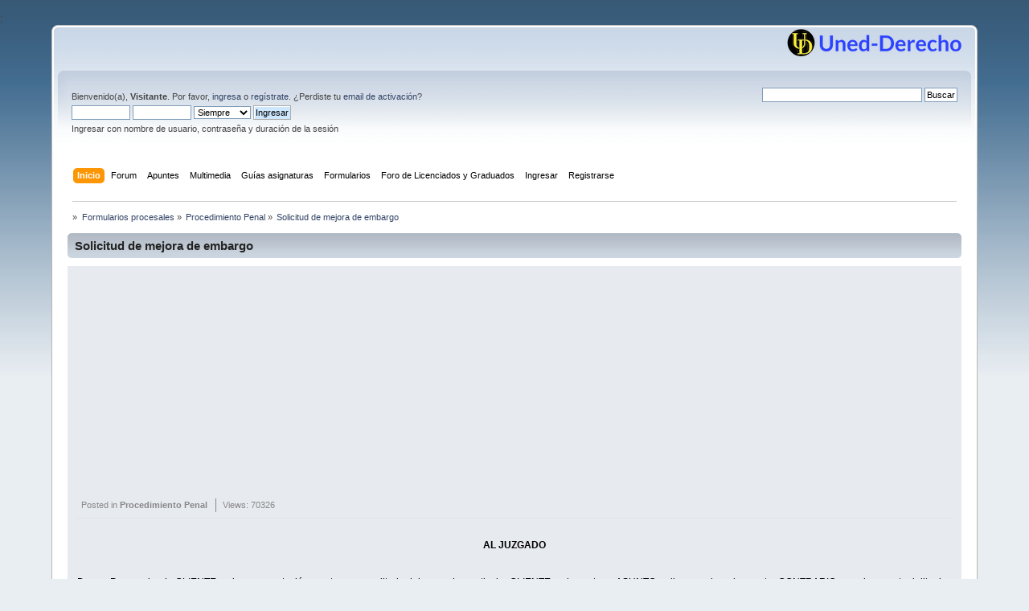

--- FILE ---
content_type: text/html; charset=UTF-8
request_url: https://www.uned-derecho.com/index.php?PHPSESSID=29ibvqggva468n2f17vek54431&page=10
body_size: 5879
content:
<!DOCTYPE html PUBLIC "-//W3C//DTD XHTML 1.0 Transitional//EN" "http://www.w3.org/TR/xhtml1/DTD/xhtml1-transitional.dtd">
<html xmlns="http://www.w3.org/1999/xhtml">
<head>
	<link rel="stylesheet" type="text/css" href="https://www.uned-derecho.com/Themes/default/css/index.css?fin20" />
	<link rel="stylesheet" type="text/css" href="https://www.uned-derecho.com/Themes/default/css/webkit.css" />
	<script type="text/javascript" src="https://www.uned-derecho.com/Themes/default/scripts/script.js?fin20"></script>
	<script type="text/javascript" src="https://www.uned-derecho.com/Themes/default/scripts/theme.js?fin20"></script>
	<script type="text/javascript"><!-- // --><![CDATA[
		var smf_theme_url = "https://www.uned-derecho.com/Themes/default";
		var smf_default_theme_url = "https://www.uned-derecho.com/Themes/default";
		var smf_images_url = "https://www.uned-derecho.com/Themes/default/images";
		var smf_scripturl = "https://www.uned-derecho.com/index.php?PHPSESSID=29ibvqggva468n2f17vek54431&amp;";
		var smf_iso_case_folding = false;
		var smf_charset = "UTF-8";
		var ajax_notification_text = "Cargando...";
		var ajax_notification_cancel_text = "Cancelar";
	// ]]></script>
	<meta http-equiv="Content-Type" content="text/html; charset=UTF-8" />
	<meta name="description" content="Solicitud de mejora de embargo" />
	<meta name="keywords" content="uned-derecho, foro, uned, apuntes, derecho" />
	<title>Solicitud de mejora de embargo</title>
	<link rel="help" href="https://www.uned-derecho.com/index.php?PHPSESSID=29ibvqggva468n2f17vek54431&amp;action=help" />
	<link rel="search" href="https://www.uned-derecho.com/index.php?PHPSESSID=29ibvqggva468n2f17vek54431&amp;action=search" />
	<link rel="contents" href="https://www.uned-derecho.com/index.php?PHPSESSID=29ibvqggva468n2f17vek54431&amp;" />
	<link rel="alternate" type="application/rss+xml" title=" - RSS" href="https://www.uned-derecho.com/index.php?PHPSESSID=29ibvqggva468n2f17vek54431&amp;type=rss;action=.xml" />
	<script type="text/javascript">
		function smfAutoTask()
		{
			var tempImage = new Image();
			tempImage.src = "https://www.uned-derecho.com/index.php?PHPSESSID=29ibvqggva468n2f17vek54431&amp;scheduled=mailq;ts=1768759405";
		}
		window.setTimeout("smfAutoTask();", 1);
	</script><script type="text/javascript" src="https://ajax.googleapis.com/ajax/libs/jquery/3.3.1/jquery.min.js"></script><meta name="viewport" content="width=device-width, initial-scale=1.0"/><link rel="stylesheet" type="text/css" href="https://www.uned-derecho.com/Themes/default/css/tp-style.css?v200" /><link rel="stylesheet" type="text/css" href="https://www.uned-derecho.com/Themes/default/css/tp-responsive.css?v200" /><link rel="stylesheet" type="text/css" href="https://www.uned-derecho.com/Themes/default/css/tp-custom.css?v200" />
            <style type="text/css">
				.block_leftcontainer,
				.block_rightcontainer,
				.block_topcontainer,
				.block_uppercontainer,
				.block_centercontainer,
				.block_frontcontainer,
				.block_lowercontainer,
				.block_bottomcontainer {
                    padding-bottom: 4px;
                }

                #tpleftbarHeader {
                    margin-right: 4px;
                }

                #tprightbarHeader {
                    margin-left: 4px;
                }

            </style>
	  <script type="text/javascript"><!-- // --><![CDATA[
		
		var tpPanels = new Array();
		function togglepanel( targetID )
		{
			var pstate = 0;
			var panel = targetID;
			var img = "toggle_" + targetID;
			var ap = 0;

			if ( document.getElementById && (0 !== panel.length) ) {
				target = document.getElementById( panel );
                if ( target !== null ) {
                    if ( target.style.display == "none" ) {
                        target.style.display = "";
                        pstate = 1;
                        removeFromArray(targetID, tpPanels);
                        document.cookie="tp_panels=" + tpPanels.join(",") + "; expires=Wednesday, 01-Aug-2040 08:00:00 GMT";
                        var image = document.getElementById(img);
                        if(image !== null) {
                            image.src = 'https://www.uned-derecho.com/Themes/default/images/tinyportal/TPupshrink.png';
                        }
                    }
                    else {
                        target.style.display = "none";
                        pstate = 0;
                        tpPanels.push(targetID);
                        document.cookie="tp_panels=" + tpPanels.join(",") + "; expires=Wednesday, 01-Aug-2040 08:00:00 GMT";
                        var image = document.getElementById(img);
                        if(image !== null) {
                            image.src = 'https://www.uned-derecho.com/Themes/default/images/tinyportal/TPupshrink2.png';
                        }
                    }
                }
			}
		}
		function removeFromArray(value, array){
			for(var x=0;x<array.length;x++){
				if(array[x]==value){
					array.splice(x, 1);
				}
			}
			return array;
		}
		function inArray(value, array){
			for(var x=0;x<array.length;x++){
				if(array[x]==value){
					return 1;
				}
			}
			return 0;
		}
	// ]]></script>
        <script type="text/javascript"><!-- // --><![CDATA[
            var tp_images_url = "https://www.uned-derecho.com/Themes/default/images/tinyportal";
            var tp_session_id = "b83c67101e665e527a72f8845e59eb90";
            var tp_session_var = "cc2ed11f0";
            var tp_shout_key_press = false;
            var current_header_smiley = false;var current_header_bbc = false;
        // ]]></script>

        <script type="text/javascript" src="https://www.uned-derecho.com/Themes/default/scripts/tinyportal/TPShout.js?v200"></script><link rel="stylesheet" type="text/css" href="https://www.uned-derecho.com/Themes/default/css/tp-shout.css?fin160" />
            <script type="text/javascript"><!-- // --><![CDATA[
            $(document).ready(function() {
				if ($("#tp_shout")) {
					$("#tp_shout").keydown(function (event) {
						if (event.keyCode == 13) {
							event.preventDefault();
						}
					});
				}
            });
            // ]]></script>
	<script async src="https://pagead2.googlesyndication.com/pagead/js/adsbygoogle.js?client=ca-pub-2890062778019692"
     	crossorigin="anonymous"></script>;
</head>
<body id="page" class="page10">
<div id="wrapper" style="width: 90%">
	<div id="header"><div class="frame">
		<div id="top_section">
			<h1 class="forumtitle">
				<a href="https://www.uned-derecho.com/index.php?PHPSESSID=29ibvqggva468n2f17vek54431&amp;"></a>
			</h1>
			<img id="smflogo" src="https://www.uned-derecho.com/Themes/default/images/smflogo.png" alt="Simple Machines Forum" title="Simple Machines Forum" />
		</div>
		<div id="upper_section" class="middletext">
			<div class="user">
				<script type="text/javascript" src="https://www.uned-derecho.com/Themes/default/scripts/sha1.js"></script>
				<form id="guest_form" action="https://www.uned-derecho.com/index.php?PHPSESSID=29ibvqggva468n2f17vek54431&amp;action=login2" method="post" accept-charset="UTF-8"  onsubmit="hashLoginPassword(this, 'b83c67101e665e527a72f8845e59eb90');">
					<div class="info">Bienvenido(a), <strong>Visitante</strong>. Por favor, <a href="https://www.uned-derecho.com/index.php?PHPSESSID=29ibvqggva468n2f17vek54431&amp;action=login">ingresa</a> o <a href="https://www.uned-derecho.com/index.php?PHPSESSID=29ibvqggva468n2f17vek54431&amp;action=register">regístrate</a>.
¿Perdiste tu  <a href="https://www.uned-derecho.com/index.php?PHPSESSID=29ibvqggva468n2f17vek54431&amp;action=activate">email de activación</a>?</div>
					<input type="text" name="user" size="10" class="input_text" />
					<input type="password" name="passwrd" size="10" class="input_password" />
					<select name="cookielength">
						<option value="60">1 Hora</option>
						<option value="1440">1 Día</option>
						<option value="10080">1 Semana</option>
						<option value="43200">1 Mes</option>
						<option value="-1" selected="selected">Siempre</option>
					</select>
					<input type="submit" value="Ingresar" class="button_submit" /><br />
					<div class="info">Ingresar con nombre de usuario, contraseña y duración de la sesión</div>
					<input type="hidden" name="hash_passwrd" value="" /><input type="hidden" name="cc2ed11f0" value="b83c67101e665e527a72f8845e59eb90" />
				</form>
	 </div>
  <div class="news normaltext">

<form action="http://www.google.com/cse" id="cse-search-box" target="_blank">
  <div>
	 <input type="hidden" name="cx" value="partner-pub-2890062778019692:mz02elabqet" />
	 <input type="hidden" name="ie" value="ISO-8859-1" />
	 <input type="text" name="q" size="31" />
	 <input type="submit" name="sa" value="Buscar" />
  </div>
</form>
<script type="text/javascript" src="http://www.google.com/cse/brand?form=cse-search-box&amp;lang=es"></script></form>
			</div>
		</div>
		<br class="clear" />
		<script type="text/javascript"><!-- // --><![CDATA[
			var oMainHeaderToggle = new smc_Toggle({
				bToggleEnabled: true,
				bCurrentlyCollapsed: false,
				aSwappableContainers: [
					'upper_section'
				],
				aSwapImages: [
					{
						sId: 'upshrink',
						srcExpanded: smf_images_url + '/upshrink.png',
						altExpanded: 'Encoger o expandir encabezado.',
						srcCollapsed: smf_images_url + '/upshrink2.png',
						altCollapsed: 'Encoger o expandir encabezado.'
					}
				],
				oThemeOptions: {
					bUseThemeSettings: false,
					sOptionName: 'collapse_header',
					sSessionVar: 'cc2ed11f0',
					sSessionId: 'b83c67101e665e527a72f8845e59eb90'
				},
				oCookieOptions: {
					bUseCookie: true,
					sCookieName: 'upshrink'
				}
			});
		// ]]></script>
		<div id="main_menu">
			<ul class="dropmenu" id="menu_nav">
				<li id="button_home">
					<a class="active firstlevel" href="https://www.uned-derecho.com/index.php?PHPSESSID=29ibvqggva468n2f17vek54431&amp;">
						<span class="last firstlevel">Inicio</span>
					</a>
				</li>
				<li id="button_forum">
					<a class="firstlevel" href="https://www.uned-derecho.com/index.php?PHPSESSID=29ibvqggva468n2f17vek54431&amp;action=forum">
						<span class="firstlevel">Forum</span>
					</a>
				</li>
				<li id="button_Apuntes">
					<a class="firstlevel" href="">
						<span class="firstlevel">Apuntes</span>
					</a>
					<ul>
						<li>
							<a href="https://www.uned-derecho.com/index.php?PHPSESSID=29ibvqggva468n2f17vek54431&amp;board=13.0">
								<span>Apuntes de Grado en Derecho</span>
							</a>
						</li>
						<li>
							<a href="https://www.uned-derecho.com/index.php?PHPSESSID=29ibvqggva468n2f17vek54431&amp;board=28.0">
								<span>Apuntes Grado CC.JJ.AA.PP.</span>
							</a>
						</li>
						<li>
							<a href="https://www.uned-derecho.com/index.php?PHPSESSID=29ibvqggva468n2f17vek54431&amp;board=30.0">
								<span>Apuntes de Grado Trabajo Social</span>
							</a>
						</li>
						<li>
							<a href="https://www.uned-derecho.com/index.php?PHPSESSID=29ibvqggva468n2f17vek54431&amp;board=35.0">
								<span>Apuntes Grado Ciencia Politica y Admin</span>
							</a>
						</li>
						<li>
							<a href="https://www.uned-derecho.com/index.php?PHPSESSID=29ibvqggva468n2f17vek54431&amp;board=33.0">
								<span>Apuntes Grado Criminologia</span>
							</a>
						</li>
						<li>
							<a href="https://www.uned-derecho.com/index.php?PHPSESSID=29ibvqggva468n2f17vek54431&amp;board=3.0">
								<span>Apuntes de Master</span>
							</a>
						</li>
					</ul>
				</li>
				<li id="button_Multimedia">
					<a class="firstlevel" href="https://www.uned-derecho.com/index.php?PHPSESSID=29ibvqggva468n2f17vek54431&amp;topic=119397.0">
						<span class="firstlevel">Multimedia</span>
					</a>
					<ul>
						<li>
							<a href="https://www.youtube.com/c/UnedDerechoTv/playlists?view=50&sort=dd&shelf_id=3">
								<span>Audios (por asignaturas)</span>
							</a>
						</li>
						<li>
							<a href="https://www.youtube.com/c/UnedDerechoTv/playlists?view=50&sort=dd&shelf_id=2">
								<span>Videos (por asignaturas)</span>
							</a>
						</li>
					</ul>
				</li>
				<li id="button_Guias">
					<a class="firstlevel" href="">
						<span class="firstlevel">Guías asignaturas</span>
					</a>
					<ul>
						<li>
							<a href="https://www.uned-derecho.com/index.php?PHPSESSID=29ibvqggva468n2f17vek54431&amp;topic=130565.0">
								<span>Guías Grado en Derecho</span>
							</a>
						</li>
						<li>
							<a href="https://www.uned-derecho.com/index.php?PHPSESSID=29ibvqggva468n2f17vek54431&amp;topic=128688.0">
								<span>Guías Grado en CCJJAAPP</span>
							</a>
						</li>
						<li>
							<a href="https://www.uned-derecho.com/index.php?PHPSESSID=29ibvqggva468n2f17vek54431&amp;topic=122253.0">
								<span>Guías Grado en Trabajo Social</span>
							</a>
						</li>
						<li>
							<a href="https://www.uned-derecho.com/index.php?PHPSESSID=29ibvqggva468n2f17vek54431&amp;topic=122284.0">
								<span class="last">Guías Ciencia Politica y de la Admon</span>
							</a>
						</li>
						<li>
							<a href="https://www.uned-derecho.com/index.php?PHPSESSID=29ibvqggva468n2f17vek54431&amp;topic=125412.0">
								<span class="last">Guías Grado en Criminología</span>
							</a>
						</li>
						<li>
							<a href="https://www.uned-derecho.com/index.php?PHPSESSID=29ibvqggva468n2f17vek54431&amp;topic=128638.0">
								<span class="last">Guías de los Master</span>
							</a>
						</li>
					</ul>
				</li>
				<li id="button_Formularios">
					<a class="firstlevel" href="https://www.uned-derecho.com/index.php?PHPSESSID=29ibvqggva468n2f17vek54431&amp;cat=4">
						<span class="firstlevel">Formularios</span>
					</a>
					<ul>
						<li>
							<a href="https://www.uned-derecho.com/index.php?PHPSESSID=29ibvqggva468n2f17vek54431&amp;cat=5">
								<span>Formularios penal</span>
							</a>
						</li>
						<li>
							<a href="https://www.uned-derecho.com/index.php?PHPSESSID=29ibvqggva468n2f17vek54431&amp;cat=7">
								<span>Formularios civil</span>
							</a>
						</li>
						<li>
							<a href="https://www.uned-derecho.com/index.php?PHPSESSID=29ibvqggva468n2f17vek54431&amp;cat=6">
								<span>Formularios administrativo</span>
							</a>
						</li>
						<li>
							<a href="https://www.uned-derecho.com/index.php?PHPSESSID=29ibvqggva468n2f17vek54431&amp;cat=8">
								<span class="last">Formularios laboral</span>
							</a>
						</li>
					</ul>
				</li>
				<li id="button_Licenciados">
					<a class="firstlevel" href="https://www.uned-derecho.com/index.php?PHPSESSID=29ibvqggva468n2f17vek54431&amp;board=15.0">
						<span class="firstlevel">Foro de Licenciados y Graduados</span>
					</a>
				</li>
				<li id="button_login">
					<a class="firstlevel" href="https://www.uned-derecho.com/index.php?PHPSESSID=29ibvqggva468n2f17vek54431&amp;action=login">
						<span class="firstlevel">Ingresar</span>
					</a>
				</li>
				<li id="button_register">
					<a class="firstlevel" href="https://www.uned-derecho.com/index.php?PHPSESSID=29ibvqggva468n2f17vek54431&amp;action=register">
						<span class="last firstlevel">Registrarse</span>
					</a>
				</li>
			</ul>
		</div>
		<br class="clear" />
	</div></div>
	<div id="content_section"><div class="frame">
		<div id="main_content_section">

  <div align="center">

 <script async src="https://pagead2.googlesyndication.com/pagead/js/adsbygoogle.js?client=ca-pub-2890062778019692"
 	  crossorigin="anonymous"></script>
	
  </div>
	<div class="navigate_section">
		<ul>
			<li>
				<a href="https://www.uned-derecho.com/index.php?PHPSESSID=29ibvqggva468n2f17vek54431&amp;"><span></span></a> &#187;
			</li>
			<li>
				<a href="https://www.uned-derecho.com/index.php?PHPSESSID=29ibvqggva468n2f17vek54431&amp;cat=Formularios"><span>Formularios procesales</span></a> &#187;
			</li>
			<li>
				<a href="https://www.uned-derecho.com/index.php?PHPSESSID=29ibvqggva468n2f17vek54431&amp;cat=Penal"><span>Procedimiento Penal</span></a> &#187;
			</li>
			<li class="last">
				<a href="https://www.uned-derecho.com/index.php?PHPSESSID=29ibvqggva468n2f17vek54431&amp;page=Solicitud-de-mejora-de-embargo"><span>Solicitud de mejora de embargo</span></a>
			</li>
		</ul>
	</div>
	<div class="nosides tp_responsive">
		<div id="mainContainer" style="clear: both;">
			<div id="centerContainer">
				<div id="tpcontentHeader">
                </div><!--tpcontentHeader-->
	<div class="tparticle render1" style="overflow: hidden;">
		<div></div>
		<div class="title_bar">
			<h3 class="titlebg">
		<a href="https://www.uned-derecho.com/index.php?PHPSESSID=29ibvqggva468n2f17vek54431&amp;page=Solicitud-de-mejora-de-embargo">Solicitud de mejora de embargo</a></h3>
		</div>
		<div class="windowbg noup" >
			
			<div class="article_info">
				
				
				
			<div class="article_category">Posted in <a href="https://www.uned-derecho.com/index.php?PHPSESSID=29ibvqggva468n2f17vek54431&amp;cat=Penal">Procedimiento Penal</a></div>
				
				
				
		<div class="article_views"> Views: 70326</div>	
				
			
			</div>
			<div class="tp_underline"></div>
			<div class="article_padding">
				<div style="clear: both;"></div>
				<div class="article_bodytext">
	<div class="article_inner"><p style="text-align: justify;">
</p>
<div style="text-align: center;">
	<strong>AL JUZGADO</strong>
</div>
<p>
	<br />Don ..., Procurador de CLIENTE en la representación que tengo acreditada del acusador particular CLIENTE en los autos e ASUNTO arriba mencionados contra CONTRARIO, por el presunto delito de ..., como mejor proceda en derecho, DIGO:<br /><br />Que al no haber prestado el (procesado o imputado) la fianza exigida para responder de la responsabilidad civil se procedió al embargo de sus bienes, quedando muy por debajo de la cantidad exigida. Sin embargo esta representación ha tenido conocimiento de que el imputado posee en la ciudad de ... la siguiente vivienda, ..., (en su caso, como indica la certificación del Registro de la propiedad que adjunto). Por lo cual, en base al artículo 614 de la Ley de Enjuiciamiento criminal en relación con el 1455 de la Ley de Enjuiciamiento civil solicito mejora del embargo.<br /><br />Por lo expuesto,<br /><br />SUPLICO AL JUZGADO que tenga por presentado este escrito y documento acompañante (en su caso), los admita y se sirva acordar la mejora del embargo sobre la mencionada vivienda.<br /><br />Es justicia que pido en Lugar a DD de MM de AAAA.<br />
</p></div> <!-- article_inner --></div>
				<p class="clearthefloat"></p>
				
	<div>
		<div class="article_socialbookmark"><a href="http://www.facebook.com/sharer.php?u=https://www.uned-derecho.com/index.php?page=Solicitud-de-mejora-de-embargo" target="_blank"><img class="tp_social" src="https://www.uned-derecho.com/Themes/default/images/tinyportal/social/facebook.png" alt="Share on Facebook!" title="Share on Facebook!" /></a><a href="http://twitter.com/home/?status=https://www.uned-derecho.com/index.php?page=Solicitud-de-mejora-de-embargo" target="_blank"><img class="tp_social" title="Share on Twitter!" src="https://www.uned-derecho.com/Themes/default/images/tinyportal/social/twitter.png" alt="Share on Twitter!" /></a><a href="http://www.reddit.com/submit?url=https://www.uned-derecho.com/index.php?page=Solicitud-de-mejora-de-embargo" target="_blank"><img class="tp_social" src="https://www.uned-derecho.com/Themes/default/images/tinyportal/social/reddit.png" alt="Reddit" title="Reddit" /></a><a href="http://digg.com/submit?url=https://www.uned-derecho.com/index.php?page=Solicitud-de-mejora-de-embargo&title=Solicitud de mejora de embargo" target="_blank"><img class="tp_social" title="Digg this story!" src="https://www.uned-derecho.com/Themes/default/images/tinyportal/social/digg.png" alt="Digg this story!" /></a><a href="http://del.icio.us/post?url=https://www.uned-derecho.com/index.php?page=Solicitud-de-mejora-de-embargo&title=Solicitud de mejora de embargo" target="_blank"><img class="tp_social" src="https://www.uned-derecho.com/Themes/default/images/tinyportal/social/delicious.png" alt="Del.icio.us" title="Del.icio.us" /></a><a href="http://www.stumbleupon.com/submit?url=https://www.uned-derecho.com/index.php?page=Solicitud-de-mejora-de-embargo" target="_blank"><img class="tp_social" src="https://www.uned-derecho.com/Themes/default/images/tinyportal/social/stumbleupon.png" alt="StumbleUpon" title="Stumbleupon" /></a>
		</div>
	</div>
				
				
				
					
					<div class="article_padding">
						
					</div>
					
	<h2 class="titlebg article_extra"><a href="https://www.uned-derecho.com/index.php?PHPSESSID=29ibvqggva468n2f17vek54431&amp;cat=Penal">Articles en &#171; Procedimiento Penal &#187;</span></a></h2>

	<div style="overflow: hidden;">
		<ul class="disc"><li><a href="https://www.uned-derecho.com/index.php?PHPSESSID=29ibvqggva468n2f17vek54431&amp;page=Penal-indice">Penal índice</a></li><li><a href="https://www.uned-derecho.com/index.php?PHPSESSID=29ibvqggva468n2f17vek54431&amp;page=General-de-denuncia">General de denuncia</a></li><li class="selected"><a href="https://www.uned-derecho.com/index.php?PHPSESSID=29ibvqggva468n2f17vek54431&amp;page=Solicitud-de-mejora-de-embargo">Solicitud de mejora de embargo</a></li><li><a href="https://www.uned-derecho.com/index.php?PHPSESSID=29ibvqggva468n2f17vek54431&amp;page=Denuncia-con-forma-de-querella">Denuncia con forma de querella (accidente de trafico)</a></li><li><a href="https://www.uned-derecho.com/index.php?PHPSESSID=29ibvqggva468n2f17vek54431&amp;page=Querella">Modelo general de querella</a></li><li><a href="https://www.uned-derecho.com/index.php?PHPSESSID=29ibvqggva468n2f17vek54431&amp;page=Denuncia-con-forma-de-demanda">Denuncia con forma de demanda (por alzamiento de bienes)</a></li><li><a href="https://www.uned-derecho.com/index.php?PHPSESSID=29ibvqggva468n2f17vek54431&amp;page=Denuncia-por-cheque-en-descubierto">Denuncia por cheque en descubierto</a></li><li><a href="https://www.uned-derecho.com/index.php?PHPSESSID=29ibvqggva468n2f17vek54431&amp;page=Ampliación-de-querella-y-solicitud-de-diligencias">Ampliación de querella y solicitud de diligencias</a></li><li><a href="https://www.uned-derecho.com/index.php?PHPSESSID=29ibvqggva468n2f17vek54431&amp;page=Solicitud-del-querellante-de-nuevas-diligencias-complementarias">Solicitud del querellante de nuevas diligencias complementarias</a></li><li><a href="https://www.uned-derecho.com/index.php?PHPSESSID=29ibvqggva468n2f17vek54431&amp;page=Medidas-cautelares-reales-y-pieza-de-responsabilidad-civil.-Señalando-bienes-para-el-embargo">Medidas cautelares reales y pieza de responsabilidad civil. Señalando bienes para el embargo</a></li><li><a href="https://www.uned-derecho.com/index.php?PHPSESSID=29ibvqggva468n2f17vek54431&amp;page=Modificación-de-la-acción-civil">Modificación de la acción civil</a></li><li><a href="https://www.uned-derecho.com/index.php?PHPSESSID=29ibvqggva468n2f17vek54431&amp;page=Solicitud-de-declaración-de-responsabilidad-civil-subsidiaria">Solicitud de declaración de responsabilidad civil subsidiaria</a></li><li><a href="https://www.uned-derecho.com/index.php?PHPSESSID=29ibvqggva468n2f17vek54431&amp;page=Solicitud-de-la-reserva-de-acción-civil-para-ejercitarla-una-vez-terminado-el-juicio-criminal">Solicitud de la reserva de acción civil para ejercitarla una vez terminado el juicio criminal</a></li><li><a href="https://www.uned-derecho.com/index.php?PHPSESSID=29ibvqggva468n2f17vek54431&amp;page=Oposición-del-declarado-responsable-civil-subsidiario-a-la-declaración">Oposición del declarado responsable civil subsidiario a la declaración</a></li><li><a href="https://www.uned-derecho.com/index.php?PHPSESSID=29ibvqggva468n2f17vek54431&amp;page=Contestación-del-acusador-particular-o-del-actor-civil-a-la-oposición">Contestación del acusador particular o del actor civil a la oposición</a></li>
		</ul>
	</div>
			</div>
			<span class="botslice"><span></span></span>
		</div>
	</div>
			</div>
			<p class="clearthefloat" style="padding:0px;margin:0px;"></p>
		</div>
	</div>
		</div>
	</div></div>
	<div id="footer_section"><div class="frame">
		<ul class="reset">
			<li class="copyright">
			<span class="smalltext" style="display: inline; visibility: visible; font-family: Verdana, Arial, sans-serif;"><a href="https://www.uned-derecho.com/index.php?PHPSESSID=29ibvqggva468n2f17vek54431&amp;action=credits" title="Simple Machines Forum" target="_blank" class="new_win">SMF 2.0.18</a> |
 <a href="http://www.simplemachines.org/about/smf/license.php" title="License" target="_blank" class="new_win">SMF &copy; 2020</a>, <a href="http://www.simplemachines.org" title="Simple Machines" target="_blank" class="new_win">Simple Machines</a><br /><a target="_blank" href="https://www.tinyportal.net" title="TinyPortal">TinyPortal 2.0.1</a> &copy; <a href="https://www.uned-derecho.com/index.php?PHPSESSID=29ibvqggva468n2f17vek54431&amp;action=tportal;sa=credits" title="Credits">2005-2020</a> | <a id="button_agreement" href="https://www.uned-derecho.com/index.php?PHPSESSID=29ibvqggva468n2f17vek54431&amp;action=agreement"><span>Términos y Normativa</span></a>
			</span></li>
			<li><a id="button_xhtml" href="http://validator.w3.org/check?uri=referer" target="_blank" class="new_win" title="¡XHTML 1.0 válido!"><span>XHTML</span></a></li>
			<li><a id="button_rss" href="https://www.uned-derecho.com/index.php?PHPSESSID=29ibvqggva468n2f17vek54431&amp;action=.xml;type=rss" class="new_win"><span>RSS</span></a></li>
			<li class="last"><a id="button_wap2" href="https://www.uned-derecho.com/index.php?PHPSESSID=29ibvqggva468n2f17vek54431&amp;wap2" class="new_win"><span>WAP2</span></a></li>
		</ul>
	</div></div>
</div>
</body></html>

--- FILE ---
content_type: text/html; charset=utf-8
request_url: https://www.google.com/recaptcha/api2/aframe
body_size: 257
content:
<!DOCTYPE HTML><html><head><meta http-equiv="content-type" content="text/html; charset=UTF-8"></head><body><script nonce="sMfrpukk7i5F80y85Tr2zA">/** Anti-fraud and anti-abuse applications only. See google.com/recaptcha */ try{var clients={'sodar':'https://pagead2.googlesyndication.com/pagead/sodar?'};window.addEventListener("message",function(a){try{if(a.source===window.parent){var b=JSON.parse(a.data);var c=clients[b['id']];if(c){var d=document.createElement('img');d.src=c+b['params']+'&rc='+(localStorage.getItem("rc::a")?sessionStorage.getItem("rc::b"):"");window.document.body.appendChild(d);sessionStorage.setItem("rc::e",parseInt(sessionStorage.getItem("rc::e")||0)+1);localStorage.setItem("rc::h",'1768759493947');}}}catch(b){}});window.parent.postMessage("_grecaptcha_ready", "*");}catch(b){}</script></body></html>